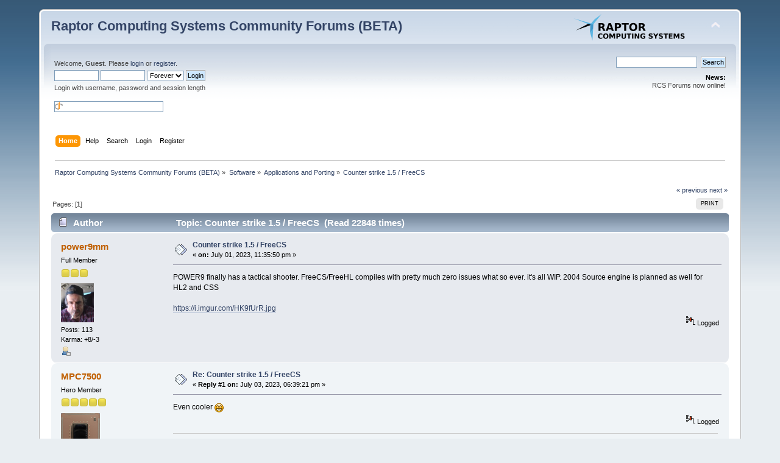

--- FILE ---
content_type: text/html; charset=UTF-8
request_url: https://forums.raptorcs.com/index.php?topic=482.msg3880
body_size: 5434
content:
<!DOCTYPE html PUBLIC "-//W3C//DTD XHTML 1.0 Transitional//EN" "http://www.w3.org/TR/xhtml1/DTD/xhtml1-transitional.dtd">
<html xmlns="http://www.w3.org/1999/xhtml">
<head>
	<link rel="stylesheet" type="text/css" href="https://forums.raptorcs.com/Themes/default/css/index.css?fin20" />
	<link rel="stylesheet" type="text/css" href="https://forums.raptorcs.com/Themes/default/css/webkit.css" />
	<script type="text/javascript" src="https://forums.raptorcs.com/Themes/default/scripts/script.js?fin20"></script>
	<script type="text/javascript" src="https://forums.raptorcs.com/Themes/default/scripts/theme.js?fin20"></script>
	<script type="text/javascript"><!-- // --><![CDATA[
		var smf_theme_url = "https://forums.raptorcs.com/Themes/default";
		var smf_default_theme_url = "https://forums.raptorcs.com/Themes/default";
		var smf_images_url = "https://forums.raptorcs.com/Themes/default/images";
		var smf_scripturl = "https://forums.raptorcs.com/index.php?PHPSESSID=64m8hbtt8lbvi3g3p5s9r1fk45&amp;";
		var smf_iso_case_folding = false;
		var smf_charset = "UTF-8";
		var ajax_notification_text = "Loading...";
		var ajax_notification_cancel_text = "Cancel";
	// ]]></script>
	<meta http-equiv="Content-Type" content="text/html; charset=UTF-8" />
	<meta name="description" content="Counter strike 1.5 / FreeCS" />
	<meta name="keywords" content="OpenPOWER,Raptor Computing Systems,POWER,IBM,ppc64,ppc64le,ppc64el" />
	<title>Counter strike 1.5 / FreeCS</title>
	<meta name="robots" content="noindex" />
	<link rel="canonical" href="https://forums.raptorcs.com/index.php?topic=482.0" />
	<link rel="help" href="https://forums.raptorcs.com/index.php?PHPSESSID=64m8hbtt8lbvi3g3p5s9r1fk45&amp;action=help" />
	<link rel="search" href="https://forums.raptorcs.com/index.php?PHPSESSID=64m8hbtt8lbvi3g3p5s9r1fk45&amp;action=search" />
	<link rel="contents" href="https://forums.raptorcs.com/index.php?PHPSESSID=64m8hbtt8lbvi3g3p5s9r1fk45&amp;" />
	<link rel="alternate" type="application/rss+xml" title="Raptor Computing Systems Community Forums (BETA) - RSS" href="https://forums.raptorcs.com/index.php?PHPSESSID=64m8hbtt8lbvi3g3p5s9r1fk45&amp;type=rss;action=.xml" />
	<link rel="prev" href="https://forums.raptorcs.com/index.php/topic,482.0/prev_next,prev.html?PHPSESSID=64m8hbtt8lbvi3g3p5s9r1fk45" />
	<link rel="next" href="https://forums.raptorcs.com/index.php/topic,482.0/prev_next,next.html?PHPSESSID=64m8hbtt8lbvi3g3p5s9r1fk45" />
	<link rel="index" href="https://forums.raptorcs.com/index.php/board,9.0.html?PHPSESSID=64m8hbtt8lbvi3g3p5s9r1fk45" />
</head>
<body>
<div id="wrapper" style="width: 90%">
	<div id="header"><div class="frame">
		<div id="top_section">
			<h1 class="forumtitle">
				<a href="https://forums.raptorcs.com/index.php?PHPSESSID=64m8hbtt8lbvi3g3p5s9r1fk45&amp;">Raptor Computing Systems Community Forums (BETA)</a>
			</h1>
			<img id="upshrink" src="https://forums.raptorcs.com/Themes/default/images/upshrink.png" alt="*" title="Shrink or expand the header." style="display: none;" />
			<img id="smflogo" src="https://forums.raptorcs.com/Themes/default/images/smflogo.png" alt="Simple Machines Forum" title="Simple Machines Forum" />
		</div>
		<div id="upper_section" class="middletext">
			<div class="user">
				<script type="text/javascript" src="https://forums.raptorcs.com/Themes/default/scripts/sha1.js"></script>
				<form id="guest_form" action="https://forums.raptorcs.com/index.php?PHPSESSID=64m8hbtt8lbvi3g3p5s9r1fk45&amp;action=login2" method="post" accept-charset="UTF-8"  onsubmit="hashLoginPassword(this, '54a53f1f64ccd6d609e5b0201e69b18e');">
					<div class="info">Welcome, <strong>Guest</strong>. Please <a href="https://forums.raptorcs.com/index.php?PHPSESSID=64m8hbtt8lbvi3g3p5s9r1fk45&amp;action=login">login</a> or <a href="https://forums.raptorcs.com/index.php?PHPSESSID=64m8hbtt8lbvi3g3p5s9r1fk45&amp;action=register">register</a>.</div>
					<input type="text" name="user" size="10" class="input_text" />
					<input type="password" name="passwrd" size="10" class="input_password" />
					<select name="cookielength">
						<option value="60">1 Hour</option>
						<option value="1440">1 Day</option>
						<option value="10080">1 Week</option>
						<option value="43200">1 Month</option>
						<option value="-1" selected="selected">Forever</option>
					</select>
					<input type="submit" value="Login" class="button_submit" /><br />
					<div class="info">Login with username, password and session length</div>
					<br /><input type="text" name="openid_identifier" id="openid_url" size="25" class="input_text openid_login" />
					<input type="hidden" name="hash_passwrd" value="" /><input type="hidden" name="f5dfd65e3" value="54a53f1f64ccd6d609e5b0201e69b18e" />
				</form>
			</div>
			<div class="news normaltext">
				<form id="search_form" action="https://forums.raptorcs.com/index.php?PHPSESSID=64m8hbtt8lbvi3g3p5s9r1fk45&amp;action=search2" method="post" accept-charset="UTF-8">
					<input type="text" name="search" value="" class="input_text" />&nbsp;
					<input type="submit" name="submit" value="Search" class="button_submit" />
					<input type="hidden" name="advanced" value="0" />
					<input type="hidden" name="topic" value="482" /></form>
				<h2>News: </h2>
				<p>RCS Forums now online!</p>
			</div>
		</div>
		<br class="clear" />
		<script type="text/javascript"><!-- // --><![CDATA[
			var oMainHeaderToggle = new smc_Toggle({
				bToggleEnabled: true,
				bCurrentlyCollapsed: false,
				aSwappableContainers: [
					'upper_section'
				],
				aSwapImages: [
					{
						sId: 'upshrink',
						srcExpanded: smf_images_url + '/upshrink.png',
						altExpanded: 'Shrink or expand the header.',
						srcCollapsed: smf_images_url + '/upshrink2.png',
						altCollapsed: 'Shrink or expand the header.'
					}
				],
				oThemeOptions: {
					bUseThemeSettings: false,
					sOptionName: 'collapse_header',
					sSessionVar: 'f5dfd65e3',
					sSessionId: '54a53f1f64ccd6d609e5b0201e69b18e'
				},
				oCookieOptions: {
					bUseCookie: true,
					sCookieName: 'upshrink'
				}
			});
		// ]]></script>
		<div id="main_menu">
			<ul class="dropmenu" id="menu_nav">
				<li id="button_home">
					<a class="active firstlevel" href="https://forums.raptorcs.com/index.php?PHPSESSID=64m8hbtt8lbvi3g3p5s9r1fk45&amp;">
						<span class="last firstlevel">Home</span>
					</a>
				</li>
				<li id="button_help">
					<a class="firstlevel" href="https://forums.raptorcs.com/index.php?PHPSESSID=64m8hbtt8lbvi3g3p5s9r1fk45&amp;action=help">
						<span class="firstlevel">Help</span>
					</a>
				</li>
				<li id="button_search">
					<a class="firstlevel" href="https://forums.raptorcs.com/index.php?PHPSESSID=64m8hbtt8lbvi3g3p5s9r1fk45&amp;action=search">
						<span class="firstlevel">Search</span>
					</a>
				</li>
				<li id="button_login">
					<a class="firstlevel" href="https://forums.raptorcs.com/index.php?PHPSESSID=64m8hbtt8lbvi3g3p5s9r1fk45&amp;action=login">
						<span class="firstlevel">Login</span>
					</a>
				</li>
				<li id="button_register">
					<a class="firstlevel" href="https://forums.raptorcs.com/index.php?PHPSESSID=64m8hbtt8lbvi3g3p5s9r1fk45&amp;action=register">
						<span class="last firstlevel">Register</span>
					</a>
				</li>
			</ul>
		</div>
		<br class="clear" />
	</div></div>
	<div id="content_section"><div class="frame">
		<div id="main_content_section">
	<div class="navigate_section">
		<ul>
			<li>
				<a href="https://forums.raptorcs.com/index.php?PHPSESSID=64m8hbtt8lbvi3g3p5s9r1fk45&amp;"><span>Raptor Computing Systems Community Forums (BETA)</span></a> &#187;
			</li>
			<li>
				<a href="https://forums.raptorcs.com/index.php?PHPSESSID=64m8hbtt8lbvi3g3p5s9r1fk45&amp;#c2"><span>Software</span></a> &#187;
			</li>
			<li>
				<a href="https://forums.raptorcs.com/index.php/board,9.0.html?PHPSESSID=64m8hbtt8lbvi3g3p5s9r1fk45"><span>Applications and Porting</span></a> &#187;
			</li>
			<li class="last">
				<a href="https://forums.raptorcs.com/index.php/topic,482.0.html?PHPSESSID=64m8hbtt8lbvi3g3p5s9r1fk45"><span>Counter strike 1.5 / FreeCS</span></a>
			</li>
		</ul>
	</div>
			<a id="top"></a>
			<a id="msg3880"></a><a id="new"></a>
			<div class="pagesection">
				<div class="nextlinks"><a href="https://forums.raptorcs.com/index.php/topic,482.0/prev_next,prev.html?PHPSESSID=64m8hbtt8lbvi3g3p5s9r1fk45#new">&laquo; previous</a> <a href="https://forums.raptorcs.com/index.php/topic,482.0/prev_next,next.html?PHPSESSID=64m8hbtt8lbvi3g3p5s9r1fk45#new">next &raquo;</a></div>
		<div class="buttonlist floatright">
			<ul>
				<li><a class="button_strip_print" href="https://forums.raptorcs.com/index.php?PHPSESSID=64m8hbtt8lbvi3g3p5s9r1fk45&amp;action=printpage;topic=482.0" rel="new_win nofollow"><span class="last">Print</span></a></li>
			</ul>
		</div>
				<div class="pagelinks floatleft">Pages: [<strong>1</strong>] </div>
			</div>
			<div id="forumposts">
				<div class="cat_bar">
					<h3 class="catbg">
						<img src="https://forums.raptorcs.com/Themes/default/images/topic/normal_post.gif" align="bottom" alt="" />
						<span id="author">Author</span>
						Topic: Counter strike 1.5 / FreeCS &nbsp;(Read 22848 times)
					</h3>
				</div>
				<form action="https://forums.raptorcs.com/index.php?PHPSESSID=64m8hbtt8lbvi3g3p5s9r1fk45&amp;action=quickmod2;topic=482.0" method="post" accept-charset="UTF-8" name="quickModForm" id="quickModForm" style="margin: 0;" onsubmit="return oQuickModify.bInEditMode ? oQuickModify.modifySave('54a53f1f64ccd6d609e5b0201e69b18e', 'f5dfd65e3') : false">
				<div class="windowbg">
					<span class="topslice"><span></span></span>
					<div class="post_wrapper">
						<div class="poster">
							<h4>
								<a href="https://forums.raptorcs.com/index.php?PHPSESSID=64m8hbtt8lbvi3g3p5s9r1fk45&amp;action=profile;u=252" title="View the profile of power9mm">power9mm</a>
							</h4>
							<ul class="reset smalltext" id="msg_3880_extra_info">
								<li class="postgroup">Full Member</li>
								<li class="stars"><img src="https://forums.raptorcs.com/Themes/default/images/star.gif" alt="*" /><img src="https://forums.raptorcs.com/Themes/default/images/star.gif" alt="*" /><img src="https://forums.raptorcs.com/Themes/default/images/star.gif" alt="*" /></li>
								<li class="avatar">
									<a href="https://forums.raptorcs.com/index.php?PHPSESSID=64m8hbtt8lbvi3g3p5s9r1fk45&amp;action=profile;u=252">
										<img class="avatar" src="https://forums.raptorcs.com/index.php?PHPSESSID=64m8hbtt8lbvi3g3p5s9r1fk45&amp;action=dlattach;attach=508;type=avatar" alt="" />
									</a>
								</li>
								<li class="postcount">Posts: 113</li>
								<li class="karma">Karma: +8/-3</li>
								<li class="profile">
									<ul>
										<li><a href="https://forums.raptorcs.com/index.php?PHPSESSID=64m8hbtt8lbvi3g3p5s9r1fk45&amp;action=profile;u=252"><img src="https://forums.raptorcs.com/Themes/default/images/icons/profile_sm.gif" alt="View Profile" title="View Profile" /></a></li>
									</ul>
								</li>
							</ul>
						</div>
						<div class="postarea">
							<div class="flow_hidden">
								<div class="keyinfo">
									<div class="messageicon">
										<img src="https://forums.raptorcs.com/Themes/default/images/post/xx.gif" alt="" />
									</div>
									<h5 id="subject_3880">
										<a href="https://forums.raptorcs.com/index.php/topic,482.msg3880.html?PHPSESSID=64m8hbtt8lbvi3g3p5s9r1fk45#msg3880" rel="nofollow">Counter strike 1.5 / FreeCS</a>
									</h5>
									<div class="smalltext">&#171; <strong> on:</strong> July 01, 2023, 11:35:50 pm &#187;</div>
									<div id="msg_3880_quick_mod"></div>
								</div>
							</div>
							<div class="post">
								<div class="inner" id="msg_3880">POWER9 finally has a tactical shooter. FreeCS/FreeHL compiles with pretty much zero issues what so ever. it&#039;s all WIP. 2004 Source engine is planned as well for HL2 and CSS<br /><br /><a href="https://i.imgur.com/HK9fUrR.jpg" class="bbc_link" target="_blank">https://i.imgur.com/HK9fUrR.jpg</a></div>
							</div>
						</div>
						<div class="moderatorbar">
							<div class="smalltext modified" id="modified_3880">
							</div>
							<div class="smalltext reportlinks">
								<img src="https://forums.raptorcs.com/Themes/default/images/ip.gif" alt="" />
								Logged
							</div>
						</div>
					</div>
					<span class="botslice"><span></span></span>
				</div>
				<hr class="post_separator" />
				<a id="msg3885"></a>
				<div class="windowbg2">
					<span class="topslice"><span></span></span>
					<div class="post_wrapper">
						<div class="poster">
							<h4>
								<a href="https://forums.raptorcs.com/index.php?PHPSESSID=64m8hbtt8lbvi3g3p5s9r1fk45&amp;action=profile;u=5" title="View the profile of MPC7500">MPC7500</a>
							</h4>
							<ul class="reset smalltext" id="msg_3885_extra_info">
								<li class="postgroup">Hero Member</li>
								<li class="stars"><img src="https://forums.raptorcs.com/Themes/default/images/star.gif" alt="*" /><img src="https://forums.raptorcs.com/Themes/default/images/star.gif" alt="*" /><img src="https://forums.raptorcs.com/Themes/default/images/star.gif" alt="*" /><img src="https://forums.raptorcs.com/Themes/default/images/star.gif" alt="*" /><img src="https://forums.raptorcs.com/Themes/default/images/star.gif" alt="*" /></li>
								<li class="avatar">
									<a href="https://forums.raptorcs.com/index.php?PHPSESSID=64m8hbtt8lbvi3g3p5s9r1fk45&amp;action=profile;u=5">
										<img class="avatar" src="https://forums.raptorcs.com/index.php?PHPSESSID=64m8hbtt8lbvi3g3p5s9r1fk45&amp;action=dlattach;attach=216;type=avatar" alt="" />
									</a>
								</li>
								<li class="postcount">Posts: 625</li>
								<li class="karma">Karma: +42/-1</li>
								<li class="profile">
									<ul>
										<li><a href="https://forums.raptorcs.com/index.php?PHPSESSID=64m8hbtt8lbvi3g3p5s9r1fk45&amp;action=profile;u=5"><img src="https://forums.raptorcs.com/Themes/default/images/icons/profile_sm.gif" alt="View Profile" title="View Profile" /></a></li>
										<li><a href="https://twitter.com/mpc7500v2" title="Twitter" target="_blank" class="new_win"><img src="https://forums.raptorcs.com/Themes/default/images/www_sm.gif" alt="Twitter" /></a></li>
									</ul>
								</li>
							</ul>
						</div>
						<div class="postarea">
							<div class="flow_hidden">
								<div class="keyinfo">
									<div class="messageicon">
										<img src="https://forums.raptorcs.com/Themes/default/images/post/xx.gif" alt="" />
									</div>
									<h5 id="subject_3885">
										<a href="https://forums.raptorcs.com/index.php/topic,482.msg3885.html?PHPSESSID=64m8hbtt8lbvi3g3p5s9r1fk45#msg3885" rel="nofollow">Re: Counter strike 1.5 / FreeCS</a>
									</h5>
									<div class="smalltext">&#171; <strong>Reply #1 on:</strong> July 03, 2023, 06:39:21 pm &#187;</div>
									<div id="msg_3885_quick_mod"></div>
								</div>
							</div>
							<div class="post">
								<div class="inner" id="msg_3885">Even cooler <img src="https://forums.raptorcs.com/Smileys/default/grin.gif" alt=";D" title="Grin" class="smiley" /></div>
							</div>
						</div>
						<div class="moderatorbar">
							<div class="smalltext modified" id="modified_3885">
							</div>
							<div class="smalltext reportlinks">
								<img src="https://forums.raptorcs.com/Themes/default/images/ip.gif" alt="" />
								Logged
							</div>
							<div class="signature" id="msg_3885_signature"><a href="https://wiki.raptorcs.com/wiki/User:MPC7500" class="bbc_link" target="_blank">My RaptorCS system</a></div>
						</div>
					</div>
					<span class="botslice"><span></span></span>
				</div>
				<hr class="post_separator" />
				<a id="msg3887"></a>
				<div class="windowbg">
					<span class="topslice"><span></span></span>
					<div class="post_wrapper">
						<div class="poster">
							<h4>
								<a href="https://forums.raptorcs.com/index.php?PHPSESSID=64m8hbtt8lbvi3g3p5s9r1fk45&amp;action=profile;u=140" title="View the profile of tle">tle</a>
							</h4>
							<ul class="reset smalltext" id="msg_3887_extra_info">
								<li class="postgroup">Hero Member</li>
								<li class="stars"><img src="https://forums.raptorcs.com/Themes/default/images/star.gif" alt="*" /><img src="https://forums.raptorcs.com/Themes/default/images/star.gif" alt="*" /><img src="https://forums.raptorcs.com/Themes/default/images/star.gif" alt="*" /><img src="https://forums.raptorcs.com/Themes/default/images/star.gif" alt="*" /><img src="https://forums.raptorcs.com/Themes/default/images/star.gif" alt="*" /></li>
								<li class="avatar">
									<a href="https://forums.raptorcs.com/index.php?PHPSESSID=64m8hbtt8lbvi3g3p5s9r1fk45&amp;action=profile;u=140">
										<img class="avatar" src="https://forums.raptorcs.com/index.php?PHPSESSID=64m8hbtt8lbvi3g3p5s9r1fk45&amp;action=dlattach;attach=83;type=avatar" alt="" />
									</a>
								</li>
								<li class="postcount">Posts: 538</li>
								<li class="karma">Karma: +53/-0</li>
								<li class="profile">
									<ul>
										<li><a href="https://forums.raptorcs.com/index.php?PHPSESSID=64m8hbtt8lbvi3g3p5s9r1fk45&amp;action=profile;u=140"><img src="https://forums.raptorcs.com/Themes/default/images/icons/profile_sm.gif" alt="View Profile" title="View Profile" /></a></li>
										<li><a href="https://tle.id.au" title="Trung&#039;s Personal Website" target="_blank" class="new_win"><img src="https://forums.raptorcs.com/Themes/default/images/www_sm.gif" alt="Trung&#039;s Personal Website" /></a></li>
									</ul>
								</li>
							</ul>
						</div>
						<div class="postarea">
							<div class="flow_hidden">
								<div class="keyinfo">
									<div class="messageicon">
										<img src="https://forums.raptorcs.com/Themes/default/images/post/xx.gif" alt="" />
									</div>
									<h5 id="subject_3887">
										<a href="https://forums.raptorcs.com/index.php/topic,482.msg3887.html?PHPSESSID=64m8hbtt8lbvi3g3p5s9r1fk45#msg3887" rel="nofollow">Re: Counter strike 1.5 / FreeCS</a>
									</h5>
									<div class="smalltext">&#171; <strong>Reply #2 on:</strong> July 05, 2023, 09:53:52 am &#187;</div>
									<div id="msg_3887_quick_mod"></div>
								</div>
							</div>
							<div class="post">
								<div class="inner" id="msg_3887">Wow! The game brings back so much memory. I still remember I was just in year 10 when CS 1.5 was out</div>
							</div>
						</div>
						<div class="moderatorbar">
							<div class="smalltext modified" id="modified_3887">
							</div>
							<div class="smalltext reportlinks">
								<img src="https://forums.raptorcs.com/Themes/default/images/ip.gif" alt="" />
								Logged
							</div>
							<div class="signature" id="msg_3887_signature">Faithful Linux enthusiast<br /><br /><a href="https://wiki.raptorcs.com/wiki/User:Tle#Test_status" class="bbc_link" target="_blank">My Raptor Blackbird</a></div>
						</div>
					</div>
					<span class="botslice"><span></span></span>
				</div>
				<hr class="post_separator" />
				<a id="msg3892"></a>
				<div class="windowbg2">
					<span class="topslice"><span></span></span>
					<div class="post_wrapper">
						<div class="poster">
							<h4>
								<a href="https://forums.raptorcs.com/index.php?PHPSESSID=64m8hbtt8lbvi3g3p5s9r1fk45&amp;action=profile;u=232" title="View the profile of lepidotos">lepidotos</a>
							</h4>
							<ul class="reset smalltext" id="msg_3892_extra_info">
								<li class="postgroup">Jr. Member</li>
								<li class="stars"><img src="https://forums.raptorcs.com/Themes/default/images/star.gif" alt="*" /><img src="https://forums.raptorcs.com/Themes/default/images/star.gif" alt="*" /></li>
								<li class="postcount">Posts: 58</li>
								<li class="karma">Karma: +7/-0</li>
								<li class="profile">
									<ul>
										<li><a href="https://forums.raptorcs.com/index.php?PHPSESSID=64m8hbtt8lbvi3g3p5s9r1fk45&amp;action=profile;u=232"><img src="https://forums.raptorcs.com/Themes/default/images/icons/profile_sm.gif" alt="View Profile" title="View Profile" /></a></li>
									</ul>
								</li>
							</ul>
						</div>
						<div class="postarea">
							<div class="flow_hidden">
								<div class="keyinfo">
									<div class="messageicon">
										<img src="https://forums.raptorcs.com/Themes/default/images/post/xx.gif" alt="" />
									</div>
									<h5 id="subject_3892">
										<a href="https://forums.raptorcs.com/index.php/topic,482.msg3892.html?PHPSESSID=64m8hbtt8lbvi3g3p5s9r1fk45#msg3892" rel="nofollow">Re: Counter strike 1.5 / FreeCS</a>
									</h5>
									<div class="smalltext">&#171; <strong>Reply #3 on:</strong> July 09, 2023, 07:13:33 am &#187;</div>
									<div id="msg_3892_quick_mod"></div>
								</div>
							</div>
							<div class="post">
								<div class="inner" id="msg_3892">I was just wondering about that! FreeHL is IMO a bit more interesting than Xash, though OpenLambda is just as neat. Hopefully we&#039;ll be spoiled for choice soon.<br /><br />HL1 was definitely a favorite of mine in the past so it&#039;s nice it&#039;ll be able to come with me when I get to build a Blackbird.</div>
							</div>
						</div>
						<div class="moderatorbar">
							<div class="smalltext modified" id="modified_3892">
							</div>
							<div class="smalltext reportlinks">
								<img src="https://forums.raptorcs.com/Themes/default/images/ip.gif" alt="" />
								Logged
							</div>
						</div>
					</div>
					<span class="botslice"><span></span></span>
				</div>
				<hr class="post_separator" />
				</form>
			</div>
			<a id="lastPost"></a>
			<div class="pagesection">
				
		<div class="buttonlist floatright">
			<ul>
				<li><a class="button_strip_print" href="https://forums.raptorcs.com/index.php?PHPSESSID=64m8hbtt8lbvi3g3p5s9r1fk45&amp;action=printpage;topic=482.0" rel="new_win nofollow"><span class="last">Print</span></a></li>
			</ul>
		</div>
				<div class="pagelinks floatleft">Pages: [<strong>1</strong>] </div>
				<div class="nextlinks_bottom"><a href="https://forums.raptorcs.com/index.php/topic,482.0/prev_next,prev.html?PHPSESSID=64m8hbtt8lbvi3g3p5s9r1fk45#new">&laquo; previous</a> <a href="https://forums.raptorcs.com/index.php/topic,482.0/prev_next,next.html?PHPSESSID=64m8hbtt8lbvi3g3p5s9r1fk45#new">next &raquo;</a></div>
			</div>
	<div class="navigate_section">
		<ul>
			<li>
				<a href="https://forums.raptorcs.com/index.php?PHPSESSID=64m8hbtt8lbvi3g3p5s9r1fk45&amp;"><span>Raptor Computing Systems Community Forums (BETA)</span></a> &#187;
			</li>
			<li>
				<a href="https://forums.raptorcs.com/index.php?PHPSESSID=64m8hbtt8lbvi3g3p5s9r1fk45&amp;#c2"><span>Software</span></a> &#187;
			</li>
			<li>
				<a href="https://forums.raptorcs.com/index.php/board,9.0.html?PHPSESSID=64m8hbtt8lbvi3g3p5s9r1fk45"><span>Applications and Porting</span></a> &#187;
			</li>
			<li class="last">
				<a href="https://forums.raptorcs.com/index.php/topic,482.0.html?PHPSESSID=64m8hbtt8lbvi3g3p5s9r1fk45"><span>Counter strike 1.5 / FreeCS</span></a>
			</li>
		</ul>
	</div>
			<div id="moderationbuttons"></div>
			<div class="plainbox" id="display_jump_to">&nbsp;</div>
		<br class="clear" />
				<script type="text/javascript" src="https://forums.raptorcs.com/Themes/default/scripts/topic.js"></script>
				<script type="text/javascript"><!-- // --><![CDATA[
					var oQuickReply = new QuickReply({
						bDefaultCollapsed: true,
						iTopicId: 482,
						iStart: 0,
						sScriptUrl: smf_scripturl,
						sImagesUrl: "https://forums.raptorcs.com/Themes/default/images",
						sContainerId: "quickReplyOptions",
						sImageId: "quickReplyExpand",
						sImageCollapsed: "collapse.gif",
						sImageExpanded: "expand.gif",
						sJumpAnchor: "quickreply"
					});
					if ('XMLHttpRequest' in window)
					{
						var oQuickModify = new QuickModify({
							sScriptUrl: smf_scripturl,
							bShowModify: true,
							iTopicId: 482,
							sTemplateBodyEdit: '\n\t\t\t\t\t\t\t\t<div id="quick_edit_body_container" style="width: 90%">\n\t\t\t\t\t\t\t\t\t<div id="error_box" style="padding: 4px;" class="error"><' + '/div>\n\t\t\t\t\t\t\t\t\t<textarea class="editor" name="message" rows="12" style="width: 100%; margin-bottom: 10px;" tabindex="1">%body%<' + '/textarea><br />\n\t\t\t\t\t\t\t\t\t<input type="hidden" name="f5dfd65e3" value="54a53f1f64ccd6d609e5b0201e69b18e" />\n\t\t\t\t\t\t\t\t\t<input type="hidden" name="topic" value="482" />\n\t\t\t\t\t\t\t\t\t<input type="hidden" name="msg" value="%msg_id%" />\n\t\t\t\t\t\t\t\t\t<div class="righttext">\n\t\t\t\t\t\t\t\t\t\t<input type="submit" name="post" value="Save" tabindex="2" onclick="return oQuickModify.modifySave(\'54a53f1f64ccd6d609e5b0201e69b18e\', \'f5dfd65e3\');" accesskey="s" class="button_submit" />&nbsp;&nbsp;<input type="submit" name="cancel" value="Cancel" tabindex="3" onclick="return oQuickModify.modifyCancel();" class="button_submit" />\n\t\t\t\t\t\t\t\t\t<' + '/div>\n\t\t\t\t\t\t\t\t<' + '/div>',
							sTemplateSubjectEdit: '<input type="text" style="width: 90%;" name="subject" value="%subject%" size="80" maxlength="80" tabindex="4" class="input_text" />',
							sTemplateBodyNormal: '%body%',
							sTemplateSubjectNormal: '<a hr'+'ef="https://forums.raptorcs.com/index.php?PHPSESSID=64m8hbtt8lbvi3g3p5s9r1fk45&amp;'+'?topic=482.msg%msg_id%#msg%msg_id%" rel="nofollow">%subject%<' + '/a>',
							sTemplateTopSubject: 'Topic: %subject% &nbsp;(Read 22848 times)',
							sErrorBorderStyle: '1px solid red'
						});

						aJumpTo[aJumpTo.length] = new JumpTo({
							sContainerId: "display_jump_to",
							sJumpToTemplate: "<label class=\"smalltext\" for=\"%select_id%\">Jump to:<" + "/label> %dropdown_list%",
							iCurBoardId: 9,
							iCurBoardChildLevel: 0,
							sCurBoardName: "Applications and Porting",
							sBoardChildLevelIndicator: "==",
							sBoardPrefix: "=> ",
							sCatSeparator: "-----------------------------",
							sCatPrefix: "",
							sGoButtonLabel: "go"
						});

						aIconLists[aIconLists.length] = new IconList({
							sBackReference: "aIconLists[" + aIconLists.length + "]",
							sIconIdPrefix: "msg_icon_",
							sScriptUrl: smf_scripturl,
							bShowModify: true,
							iBoardId: 9,
							iTopicId: 482,
							sSessionId: "54a53f1f64ccd6d609e5b0201e69b18e",
							sSessionVar: "f5dfd65e3",
							sLabelIconList: "Message Icon",
							sBoxBackground: "transparent",
							sBoxBackgroundHover: "#ffffff",
							iBoxBorderWidthHover: 1,
							sBoxBorderColorHover: "#adadad" ,
							sContainerBackground: "#ffffff",
							sContainerBorder: "1px solid #adadad",
							sItemBorder: "1px solid #ffffff",
							sItemBorderHover: "1px dotted gray",
							sItemBackground: "transparent",
							sItemBackgroundHover: "#e0e0f0"
						});
					}
				// ]]></script>
		</div>
	</div></div>
	<div id="footer_section"><div class="frame">
		<table width=100%><tr><td align=left>
		<ul class="reset">
			<li class="copyright">
			<span class="smalltext" style="display: inline; visibility: visible; font-family: Verdana, Arial, sans-serif;"><a href="https://forums.raptorcs.com/index.php?PHPSESSID=64m8hbtt8lbvi3g3p5s9r1fk45&amp;action=credits" title="Simple Machines Forum" target="_blank" class="new_win">SMF 2.0.15</a> |
 <a href="http://www.simplemachines.org/about/smf/license.php" title="License" target="_blank" class="new_win">SMF &copy; 2017</a>, <a href="http://www.simplemachines.org" title="Simple Machines" target="_blank" class="new_win">Simple Machines</a>
			</span></li>
			<li><a id="button_xhtml" href="http://validator.w3.org/check?uri=referer" target="_blank" class="new_win" title="Valid XHTML 1.0!"><span>XHTML</span></a></li>
			<li><a id="button_rss" href="https://forums.raptorcs.com/index.php?PHPSESSID=64m8hbtt8lbvi3g3p5s9r1fk45&amp;action=.xml;type=rss" class="new_win"><span>RSS</span></a></li>
			<li class="last"><a id="button_wap2" href="https://forums.raptorcs.com/index.php?PHPSESSID=64m8hbtt8lbvi3g3p5s9r1fk45&amp;wap2" class="new_win"><span>WAP2</span></a></li>
		</ul>
		</td>
		<td align=right>
		<a href="https://www.integricloud.com"><img src="https://forums.raptorcs.com/Themes/default/images/integricloud_logo_ppc64.png"></a>
		</td></tr></table>
		
	</div></div>
</div>
</body></html>